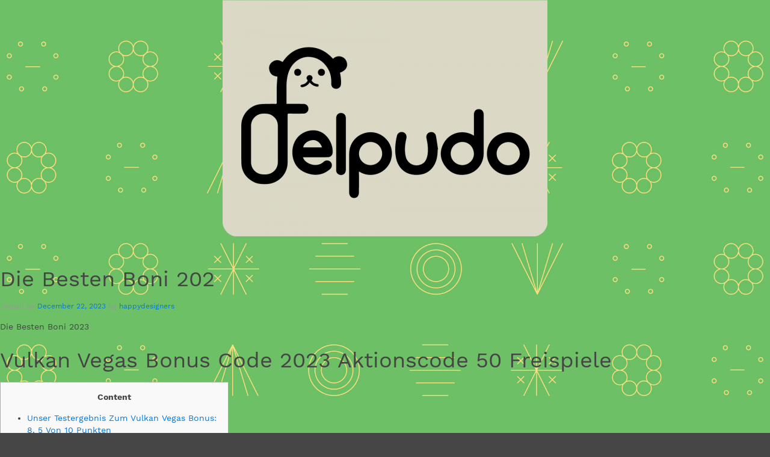

--- FILE ---
content_type: text/html; charset=UTF-8
request_url: https://felpudo.com.mx/die-besten-boni-202/
body_size: 17894
content:
<!DOCTYPE html>
<html lang="en-US">
<head>
<meta charset="UTF-8">
<meta name="viewport" content="width=device-width, initial-scale=1">
<link rel="profile" href="https://gmpg.org/xfn/11">
<link rel="pingback" href="https://felpudo.com.mx/xmlrpc.php">

<title>Die Besten Boni 202 &#8211; felpudo.com.mx</title>
<meta name='robots' content='max-image-preview:large' />
<link rel='dns-prefetch' href='//s.w.org' />
<link rel="alternate" type="application/rss+xml" title="felpudo.com.mx &raquo; Feed" href="https://felpudo.com.mx/feed/" />
<link rel="alternate" type="application/rss+xml" title="felpudo.com.mx &raquo; Comments Feed" href="https://felpudo.com.mx/comments/feed/" />
<link rel="alternate" type="application/rss+xml" title="felpudo.com.mx &raquo; Die Besten Boni 202 Comments Feed" href="https://felpudo.com.mx/die-besten-boni-202/feed/" />
<script type="text/javascript">
window._wpemojiSettings = {"baseUrl":"https:\/\/s.w.org\/images\/core\/emoji\/14.0.0\/72x72\/","ext":".png","svgUrl":"https:\/\/s.w.org\/images\/core\/emoji\/14.0.0\/svg\/","svgExt":".svg","source":{"concatemoji":"https:\/\/felpudo.com.mx\/wp-includes\/js\/wp-emoji-release.min.js?ver=6.0.11"}};
/*! This file is auto-generated */
!function(e,a,t){var n,r,o,i=a.createElement("canvas"),p=i.getContext&&i.getContext("2d");function s(e,t){var a=String.fromCharCode,e=(p.clearRect(0,0,i.width,i.height),p.fillText(a.apply(this,e),0,0),i.toDataURL());return p.clearRect(0,0,i.width,i.height),p.fillText(a.apply(this,t),0,0),e===i.toDataURL()}function c(e){var t=a.createElement("script");t.src=e,t.defer=t.type="text/javascript",a.getElementsByTagName("head")[0].appendChild(t)}for(o=Array("flag","emoji"),t.supports={everything:!0,everythingExceptFlag:!0},r=0;r<o.length;r++)t.supports[o[r]]=function(e){if(!p||!p.fillText)return!1;switch(p.textBaseline="top",p.font="600 32px Arial",e){case"flag":return s([127987,65039,8205,9895,65039],[127987,65039,8203,9895,65039])?!1:!s([55356,56826,55356,56819],[55356,56826,8203,55356,56819])&&!s([55356,57332,56128,56423,56128,56418,56128,56421,56128,56430,56128,56423,56128,56447],[55356,57332,8203,56128,56423,8203,56128,56418,8203,56128,56421,8203,56128,56430,8203,56128,56423,8203,56128,56447]);case"emoji":return!s([129777,127995,8205,129778,127999],[129777,127995,8203,129778,127999])}return!1}(o[r]),t.supports.everything=t.supports.everything&&t.supports[o[r]],"flag"!==o[r]&&(t.supports.everythingExceptFlag=t.supports.everythingExceptFlag&&t.supports[o[r]]);t.supports.everythingExceptFlag=t.supports.everythingExceptFlag&&!t.supports.flag,t.DOMReady=!1,t.readyCallback=function(){t.DOMReady=!0},t.supports.everything||(n=function(){t.readyCallback()},a.addEventListener?(a.addEventListener("DOMContentLoaded",n,!1),e.addEventListener("load",n,!1)):(e.attachEvent("onload",n),a.attachEvent("onreadystatechange",function(){"complete"===a.readyState&&t.readyCallback()})),(e=t.source||{}).concatemoji?c(e.concatemoji):e.wpemoji&&e.twemoji&&(c(e.twemoji),c(e.wpemoji)))}(window,document,window._wpemojiSettings);
</script>
<style type="text/css">
img.wp-smiley,
img.emoji {
	display: inline !important;
	border: none !important;
	box-shadow: none !important;
	height: 1em !important;
	width: 1em !important;
	margin: 0 0.07em !important;
	vertical-align: -0.1em !important;
	background: none !important;
	padding: 0 !important;
}
</style>
	<link rel='stylesheet' id='wp-block-library-css'  href='https://felpudo.com.mx/wp-includes/css/dist/block-library/style.min.css?ver=6.0.11' type='text/css' media='all' />
<style id='global-styles-inline-css' type='text/css'>
body{--wp--preset--color--black: #000000;--wp--preset--color--cyan-bluish-gray: #abb8c3;--wp--preset--color--white: #ffffff;--wp--preset--color--pale-pink: #f78da7;--wp--preset--color--vivid-red: #cf2e2e;--wp--preset--color--luminous-vivid-orange: #ff6900;--wp--preset--color--luminous-vivid-amber: #fcb900;--wp--preset--color--light-green-cyan: #7bdcb5;--wp--preset--color--vivid-green-cyan: #00d084;--wp--preset--color--pale-cyan-blue: #8ed1fc;--wp--preset--color--vivid-cyan-blue: #0693e3;--wp--preset--color--vivid-purple: #9b51e0;--wp--preset--gradient--vivid-cyan-blue-to-vivid-purple: linear-gradient(135deg,rgba(6,147,227,1) 0%,rgb(155,81,224) 100%);--wp--preset--gradient--light-green-cyan-to-vivid-green-cyan: linear-gradient(135deg,rgb(122,220,180) 0%,rgb(0,208,130) 100%);--wp--preset--gradient--luminous-vivid-amber-to-luminous-vivid-orange: linear-gradient(135deg,rgba(252,185,0,1) 0%,rgba(255,105,0,1) 100%);--wp--preset--gradient--luminous-vivid-orange-to-vivid-red: linear-gradient(135deg,rgba(255,105,0,1) 0%,rgb(207,46,46) 100%);--wp--preset--gradient--very-light-gray-to-cyan-bluish-gray: linear-gradient(135deg,rgb(238,238,238) 0%,rgb(169,184,195) 100%);--wp--preset--gradient--cool-to-warm-spectrum: linear-gradient(135deg,rgb(74,234,220) 0%,rgb(151,120,209) 20%,rgb(207,42,186) 40%,rgb(238,44,130) 60%,rgb(251,105,98) 80%,rgb(254,248,76) 100%);--wp--preset--gradient--blush-light-purple: linear-gradient(135deg,rgb(255,206,236) 0%,rgb(152,150,240) 100%);--wp--preset--gradient--blush-bordeaux: linear-gradient(135deg,rgb(254,205,165) 0%,rgb(254,45,45) 50%,rgb(107,0,62) 100%);--wp--preset--gradient--luminous-dusk: linear-gradient(135deg,rgb(255,203,112) 0%,rgb(199,81,192) 50%,rgb(65,88,208) 100%);--wp--preset--gradient--pale-ocean: linear-gradient(135deg,rgb(255,245,203) 0%,rgb(182,227,212) 50%,rgb(51,167,181) 100%);--wp--preset--gradient--electric-grass: linear-gradient(135deg,rgb(202,248,128) 0%,rgb(113,206,126) 100%);--wp--preset--gradient--midnight: linear-gradient(135deg,rgb(2,3,129) 0%,rgb(40,116,252) 100%);--wp--preset--duotone--dark-grayscale: url('#wp-duotone-dark-grayscale');--wp--preset--duotone--grayscale: url('#wp-duotone-grayscale');--wp--preset--duotone--purple-yellow: url('#wp-duotone-purple-yellow');--wp--preset--duotone--blue-red: url('#wp-duotone-blue-red');--wp--preset--duotone--midnight: url('#wp-duotone-midnight');--wp--preset--duotone--magenta-yellow: url('#wp-duotone-magenta-yellow');--wp--preset--duotone--purple-green: url('#wp-duotone-purple-green');--wp--preset--duotone--blue-orange: url('#wp-duotone-blue-orange');--wp--preset--font-size--small: 13px;--wp--preset--font-size--medium: 20px;--wp--preset--font-size--large: 36px;--wp--preset--font-size--x-large: 42px;}.has-black-color{color: var(--wp--preset--color--black) !important;}.has-cyan-bluish-gray-color{color: var(--wp--preset--color--cyan-bluish-gray) !important;}.has-white-color{color: var(--wp--preset--color--white) !important;}.has-pale-pink-color{color: var(--wp--preset--color--pale-pink) !important;}.has-vivid-red-color{color: var(--wp--preset--color--vivid-red) !important;}.has-luminous-vivid-orange-color{color: var(--wp--preset--color--luminous-vivid-orange) !important;}.has-luminous-vivid-amber-color{color: var(--wp--preset--color--luminous-vivid-amber) !important;}.has-light-green-cyan-color{color: var(--wp--preset--color--light-green-cyan) !important;}.has-vivid-green-cyan-color{color: var(--wp--preset--color--vivid-green-cyan) !important;}.has-pale-cyan-blue-color{color: var(--wp--preset--color--pale-cyan-blue) !important;}.has-vivid-cyan-blue-color{color: var(--wp--preset--color--vivid-cyan-blue) !important;}.has-vivid-purple-color{color: var(--wp--preset--color--vivid-purple) !important;}.has-black-background-color{background-color: var(--wp--preset--color--black) !important;}.has-cyan-bluish-gray-background-color{background-color: var(--wp--preset--color--cyan-bluish-gray) !important;}.has-white-background-color{background-color: var(--wp--preset--color--white) !important;}.has-pale-pink-background-color{background-color: var(--wp--preset--color--pale-pink) !important;}.has-vivid-red-background-color{background-color: var(--wp--preset--color--vivid-red) !important;}.has-luminous-vivid-orange-background-color{background-color: var(--wp--preset--color--luminous-vivid-orange) !important;}.has-luminous-vivid-amber-background-color{background-color: var(--wp--preset--color--luminous-vivid-amber) !important;}.has-light-green-cyan-background-color{background-color: var(--wp--preset--color--light-green-cyan) !important;}.has-vivid-green-cyan-background-color{background-color: var(--wp--preset--color--vivid-green-cyan) !important;}.has-pale-cyan-blue-background-color{background-color: var(--wp--preset--color--pale-cyan-blue) !important;}.has-vivid-cyan-blue-background-color{background-color: var(--wp--preset--color--vivid-cyan-blue) !important;}.has-vivid-purple-background-color{background-color: var(--wp--preset--color--vivid-purple) !important;}.has-black-border-color{border-color: var(--wp--preset--color--black) !important;}.has-cyan-bluish-gray-border-color{border-color: var(--wp--preset--color--cyan-bluish-gray) !important;}.has-white-border-color{border-color: var(--wp--preset--color--white) !important;}.has-pale-pink-border-color{border-color: var(--wp--preset--color--pale-pink) !important;}.has-vivid-red-border-color{border-color: var(--wp--preset--color--vivid-red) !important;}.has-luminous-vivid-orange-border-color{border-color: var(--wp--preset--color--luminous-vivid-orange) !important;}.has-luminous-vivid-amber-border-color{border-color: var(--wp--preset--color--luminous-vivid-amber) !important;}.has-light-green-cyan-border-color{border-color: var(--wp--preset--color--light-green-cyan) !important;}.has-vivid-green-cyan-border-color{border-color: var(--wp--preset--color--vivid-green-cyan) !important;}.has-pale-cyan-blue-border-color{border-color: var(--wp--preset--color--pale-cyan-blue) !important;}.has-vivid-cyan-blue-border-color{border-color: var(--wp--preset--color--vivid-cyan-blue) !important;}.has-vivid-purple-border-color{border-color: var(--wp--preset--color--vivid-purple) !important;}.has-vivid-cyan-blue-to-vivid-purple-gradient-background{background: var(--wp--preset--gradient--vivid-cyan-blue-to-vivid-purple) !important;}.has-light-green-cyan-to-vivid-green-cyan-gradient-background{background: var(--wp--preset--gradient--light-green-cyan-to-vivid-green-cyan) !important;}.has-luminous-vivid-amber-to-luminous-vivid-orange-gradient-background{background: var(--wp--preset--gradient--luminous-vivid-amber-to-luminous-vivid-orange) !important;}.has-luminous-vivid-orange-to-vivid-red-gradient-background{background: var(--wp--preset--gradient--luminous-vivid-orange-to-vivid-red) !important;}.has-very-light-gray-to-cyan-bluish-gray-gradient-background{background: var(--wp--preset--gradient--very-light-gray-to-cyan-bluish-gray) !important;}.has-cool-to-warm-spectrum-gradient-background{background: var(--wp--preset--gradient--cool-to-warm-spectrum) !important;}.has-blush-light-purple-gradient-background{background: var(--wp--preset--gradient--blush-light-purple) !important;}.has-blush-bordeaux-gradient-background{background: var(--wp--preset--gradient--blush-bordeaux) !important;}.has-luminous-dusk-gradient-background{background: var(--wp--preset--gradient--luminous-dusk) !important;}.has-pale-ocean-gradient-background{background: var(--wp--preset--gradient--pale-ocean) !important;}.has-electric-grass-gradient-background{background: var(--wp--preset--gradient--electric-grass) !important;}.has-midnight-gradient-background{background: var(--wp--preset--gradient--midnight) !important;}.has-small-font-size{font-size: var(--wp--preset--font-size--small) !important;}.has-medium-font-size{font-size: var(--wp--preset--font-size--medium) !important;}.has-large-font-size{font-size: var(--wp--preset--font-size--large) !important;}.has-x-large-font-size{font-size: var(--wp--preset--font-size--x-large) !important;}
</style>
<link rel='stylesheet' id='uikit-css'  href='https://felpudo.com.mx/wp-content/themes/ultra-framework/css/uikit.css?ver=6.0.11' type='text/css' media='all' />
<link rel='stylesheet' id='ultra_framework-custom-fonts-css'  href='https://felpudo.com.mx/wp-content/themes/ultra-framework/fonts/custom-fonts.css?ver=6.0.11' type='text/css' media='all' />
<link rel='stylesheet' id='ultra-framework-style-css'  href='https://felpudo.com.mx/wp-content/themes/ultra-framework/style.css?ver=6.0.11' type='text/css' media='all' />
<script type='text/javascript' src='https://felpudo.com.mx/wp-includes/js/jquery/jquery.min.js?ver=3.6.0' id='jquery-core-js'></script>
<script type='text/javascript' src='https://felpudo.com.mx/wp-includes/js/jquery/jquery-migrate.min.js?ver=3.3.2' id='jquery-migrate-js'></script>
<link rel="https://api.w.org/" href="https://felpudo.com.mx/wp-json/" /><link rel="alternate" type="application/json" href="https://felpudo.com.mx/wp-json/wp/v2/posts/990" /><link rel="EditURI" type="application/rsd+xml" title="RSD" href="https://felpudo.com.mx/xmlrpc.php?rsd" />
<link rel="wlwmanifest" type="application/wlwmanifest+xml" href="https://felpudo.com.mx/wp-includes/wlwmanifest.xml" /> 
<meta name="generator" content="WordPress 6.0.11" />
<link rel="canonical" href="https://felpudo.com.mx/die-besten-boni-202/" />
<link rel='shortlink' href='https://felpudo.com.mx/?p=990' />
<link rel="alternate" type="application/json+oembed" href="https://felpudo.com.mx/wp-json/oembed/1.0/embed?url=https%3A%2F%2Ffelpudo.com.mx%2Fdie-besten-boni-202%2F" />
<link rel="alternate" type="text/xml+oembed" href="https://felpudo.com.mx/wp-json/oembed/1.0/embed?url=https%3A%2F%2Ffelpudo.com.mx%2Fdie-besten-boni-202%2F&#038;format=xml" />
			<style type="text/css">
				/* WS Responsive Full Background Image */
				html{
					background-image:none !important;
					background:none !important;
				}
				body{
					  /* Location of the image */
					  background-image: url(http://felpudo.com.mx/wp-content/uploads/2017/04/back.jpg )!important;
					  /* Image is centered vertically and horizontally at all times */
					  background-position: center center!important;
					  /* Image doesn't repeat */
					  background-repeat: no-repeat!important;
					  /* Makes the image fixed in the viewport so that it doesn't move when 
					     the content height is greater than the image height */
					  background-attachment: fixed!important;
					  /* This is what makes the background image rescale based on its container's size */
					  background-size: cover!important;
					  /* Pick a solid background color that will be displayed while the background image is loading */
					  background-color:#464646!important;
				}
			</style>
	<style type="text/css">.recentcomments a{display:inline !important;padding:0 !important;margin:0 !important;}</style><meta name="generator" content="Powered by Visual Composer - drag and drop page builder for WordPress."/>
<!--[if lte IE 9]><link rel="stylesheet" type="text/css" href="https://felpudo.com.mx/wp-content/plugins/js_composer/assets/css/vc_lte_ie9.min.css" media="screen"><![endif]--><!--[if IE  8]><link rel="stylesheet" type="text/css" href="https://felpudo.com.mx/wp-content/plugins/js_composer/assets/css/vc-ie8.min.css" media="screen"><![endif]--><noscript><style type="text/css"> .wpb_animate_when_almost_visible { opacity: 1; }</style></noscript></head>

<body class="post-template-default single single-post postid-990 single-format-standard wp-custom-logo wpb-js-composer js-comp-ver-4.11.2 vc_responsive">
<div id="page" class="site">
	<a class="skip-link screen-reader-text" href="#main">Skip to content</a>

	<header id="masthead" class="site-header" role="banner">
		
		
		<div class="site-branding uk-text-center uk-margin-large">
			
			<a href="https://felpudo.com.mx/" class="custom-logo-link" rel="home"><img width="540" height="393" src="https://felpudo.com.mx/wp-content/uploads/2017/04/cropped-logofelpudo.png" class="custom-logo" alt="felpudo.com.mx" srcset="https://felpudo.com.mx/wp-content/uploads/2017/04/cropped-logofelpudo.png 540w, https://felpudo.com.mx/wp-content/uploads/2017/04/cropped-logofelpudo-300x218.png 300w" sizes="(max-width: 540px) 100vw, 540px" /></a>			
				</div><!-- .site-branding -->

	</header><!-- #masthead -->

	<div id="content" class="site-content uk-container uk-container-center uk-margin-top uk-margin-large-bottom">
		<div class="uk-grid" data-uk-grid-margin>

	<div id="primary" class="content-area uk-width-medium-3-4">
		<main id="main" class="site-main" role="main">

		
<article id="post-990" class="uk-article uk-margin-large-bottom post-990 post type-post status-publish format-standard hentry category-vulkan-vegas-de-login">

	<header class="entry-header uk-margin">
		
		<h1 class="entry-title uk-article-title uk-text-center-small">Die Besten Boni 202</h1>		
       <div class="entry-meta uk-article-meta uk-text-center-small">
			<span class="posted-on">Posted on <a href="https://felpudo.com.mx/die-besten-boni-202/" rel="bookmark"><time class="entry-date published updated" datetime="2023-12-22T22:44:18+00:00">December 22, 2023</time></a></span><span class="byline"> by <span class="author vcard"><a class="url fn n" href="https://felpudo.com.mx/author/happydesigners/">happydesigners</a></span></span>		</div><!-- .entry-meta -->
		
    </header><!-- .entry-header -->
	
		
	
	<div class="entry-content uk-margin">
		<p>Die Besten Boni 2023</p>
<h1>Vulkan Vegas Bonus Code 2023 Aktionscode 50 Freispiele</h1>
<div id="toc" style="background: #f9f9f9;border: 1px solid #aaa;display: table;margin-bottom: 1em;padding: 1em;width: 350px;">
<p class="toctitle" style="font-weight: 700;text-align: center;">Content</p>
<ul class="toc_list">
<li><a href="#toc-0">Unser Testergebnis Zum Vulkan Vegas Bonus: 8, 5 Von 10 Punkten</a></li>
<li><a href="#toc-1">Vulkan Vegas Bonus Für Bestandskunden</a></li>
<li><a href="#toc-2">Wie Holt Man Sich Den Vulkan Vegas Promo Code? </a></li>
<li><a href="#toc-3">Hier Ein Kurzer Überblick: Vulkan Vegas Promo Code</a></li>
<li><a href="#toc-4">Vulkan Vegas Live Casino Bonus</a></li>
<li><a href="#toc-5">Vulkan Vegas Bonus Informationen</a></li>
<li><a href="#toc-6">Werfen Sie Einen Blick Auf Unsere Besten Angebote Von Anderen Casinos</a></li>
<li><a href="#toc-7">Zuverlässiger Und Professioneller Kundensupport</a></li>
<li><a href="#toc-8">Sicheres Und Faires Spiel Im Online Casino</a></li>
<li><a href="#toc-9">Vulkan Vegas Kundenbetreuung</a></li>
<li><a href="#toc-10">Vulkan Vegas Promo Code Bestandskunden: Wochenbonus Und Bis Zu 2  000 Euro Cashback-aktion</a></li>
<li><a href="#toc-11">Vulkan Vegas Bonus Codes Für Bestandskunden</a></li>
<li><a href="#toc-12">Vulkan Vegas Mobile App</a></li>
<li><a href="#toc-13">⚡sind In Österreich Online Casinos Erlaubt?</a></li>
<li><a href="#toc-14">Wie Kann Man Die Freispiele Ohne Einzahlung Benutzen? </a></li>
<li><a href="#toc-15">Welche Vorteile Bringt Der Vulkan Vegas Promo Code? </a></li>
<li><a href="#toc-16">Exklusive Gutscheine Und Bonus Codes</a></li>
<li><a href="#toc-17">Wie Kann Man Den Kundenservice Von Vulkan Vegas Erreichen? </a></li>
<li><a href="#toc-18">Schritt 6: Zweiter Deposit Bonus</a></li>
<li><a href="#toc-19">Wie Ist Der Maximale Bonusbetrag, Den Man Auf Das Reale Guthaben Bekommen Kann? </a></li>
<li><a href="#toc-20">Schritt 4: Loslegen Und Umsatz Erfüllen</a></li>
<li><a href="#toc-21">Angebote Für Bestandskunden</a></li>
<li><a href="#toc-22">Wie Kann Ich Den Gewinn Von Freispielen Umsetzen? </a></li>
<li><a href="#toc-23">Vulkan Vegas Freespins Im Dezember</a></li>
<li><a href="#toc-24">Vulkan Vegas Bonus Im Dezember 2023 – 1510€ Code Und 150 Free Spins</a></li>
<li><a href="#toc-27">Welche Art Von Freispielen Ohne Einzahlung Gibt Es Im Vulkan Vegas? </a></li>
<li><a href="#toc-28">Finde Den Besten Vulkan Vegas Gutschein Code</a></li>
<li><a href="#toc-29">Freispiele</a></li>
<li><a href="#toc-31">Vegas Casino Bonus Ohne Einzahlung</a></li>
<li><a href="#toc-32">Freispiele Ohne Einzahlung</a></li>
</ul>
</div>
<p>Zudem findet man aktuell 50 Freispiele für den Start bei diesem Casino Anbieter mit Curacao Lizenz.  Alles Wichtiges zum Thema Vukan Vegas wird von uns, das casinoanbieter. de Team, für Sie gesamelt.  Auf dem Gebiet des Online Gamblings, das umfasst sowohl Wettplattformen als auch Online Casinos, gehören verschiedenste Bonusangebote zum guten Ton.</p>
<ul>
<li>Dafür wählen Sie dann einfach Ihr Bonus Konto aus und klicken dort auf Auszahlung. </li>
<li>Die Aufmachung ist sehr übersichtlich gestaltet und die mobile Version lädt immer schnell. </li>
<li>Die Vorschriften ändern sich ständig, daher ist es besser, sich bei den Kundendienstmitarbeitern zu informieren. </li>
<li>Das Ziel des Spiels ist es, mit Ihren Karten einen Wert näher an 21 zu erreichen als der Dealer, ohne diesen Wert zu überschreiten. </li>
<li>Denn wenn Sie beim Spielen verlieren, bekommen Sie am Ende auch keine Bonusgewinne ausgezahlt. </li>
</ul>
<p>Außerdem ist es ratsam, sich mit den Regeln der verschiedenen Casino Spiele Online mit Echtgeld vertraut zu machen, bevor Sie mit dem Spielen beginnen.  Dies erhöht nicht nur Ihre Chancen zu gewinnen, sondern verhindert auch, dass Sie in Spielen Geld verlieren, deren Regeln Sie nicht vollständig verstehen.  Denken Sie daran, dass Glücksspiel in erster Linie Unterhaltung ist und nicht als Einkommensquelle betrachtet werden sollte.</p>
<h2 id="toc-0">Unser Testergebnis Zum Vulkan Vegas Bonus: 8, 5 Von 10 Punkten</h2>
<p>Außerdem steht über das Treueprogramm auch in regelmäßigen Abständen ein Dreh am Glücksrad zur Verfügung, wo weitere lukrative Preise warten.  Jeden Samstag gibt es bei Vulkan Vegas die sogenannte „Saturday Request“.  Hier haben alle Kunden, die Chance einen weiteren Bonus zu erhalten.  Dazu sind innerhalb eines Samstags jedoch fünf Einzahlungen nötig, nachdem der Bonus im Menü aktiviert wurde.</p>
<ul>
<li>Außerdem kann jeder Spieler, der einen vulkan vegas aktionscode verwendet, im Laufe der Zeit von weiteren vulkan vegas aktionscode profitieren. </li>
<li>Sie können diesen ebenfalls ganz einfach erhalten, indem Sie ein Konto in unserem Casino eröffnen und Ihre Telefonnummer bestätigen. </li>
<li>Sobald Sie den Willkommensbonus in Anspruch genommen und komplett durchgespielt haben, warten mehr noch diverse Bestandskundenboni auf Sie, von denen Sie profitieren können. </li>
<li>Dazu müssen Sie sich auf unserer Website registrieren und Ihre Handy bestätigen. </li>
</ul>
<p>Nach der Registrierung, die rasch erledigt ist, werden wir mit einem Willkommensbonus belohnt.  Uns hat wirklich gefreut, dass wir den Vulkan Vegas Promo Code nicht unbedingt während der Registrierung eingeben mussten, sondern konnten es später tun.  Weniger erfreut waren wir  über die Umsatzbedingungen der verfügbaren Boni, die sehr kompliziert sind.  All diese Informationen sollten mehrmals gelesen werden, um richtig verstanden zu werden.  Um diese Frage zu beantworten, habe ich ein Konto auf dieser Plattform eröffnet, um zu sehen, wie sie funktioniert.  Gleichzeitig haben wir das Feedback anderer Nutzer im Internet studiert, um Ihnen eine möglichst genaue Meinung zu geben <a href="https://vulkanvegasde1.com">vulkan vegas</a>.</p>
<h3 id="toc-1">Vulkan Vegas Bonus Für Bestandskunden</h3>
<p>So kann das große Angebot des Online Casinos ohne das Einsetzten des eigenen Geldes problemlos ausprobiert werden.  Bei Vulkan Vegas ist es unser oberstes Ziel, dass unsere Spieler zu jeder Zeit eine großartige Erfahrung hat.  Daher arbeitet unser Team ständig daran, neue und aufregende Bonusangebote zu entwickeln.  Im Jahr 2023 werden wir einige der besten Boni anbieten, die Vulkan Vegas je gesehen hat.</p>
<p>Das Spielen in einem Online Echtgeld Casino kann aufregend sein, es ist jedoch wichtig, verantwortungsbewusst zu handeln.  Bevor Sie in einem Online Casino mit Echtgeld spielen, setzen Sie sich klare Budgetgrenzen und halten Sie sich strikt daran.  Es ist wesentlich, nur Geld einzusetzen, dessen Verlust Sie sich leisten können.</p>
<h2 id="toc-2">Wie Holt Man Sich Den Vulkan Vegas Promo Code? </h2>
<p>Das Wichtigste ist, dass man dafür nicht eigenes Vermögen riskiert.  Finden Sie also eine Kombination, nutzen Sie sie und ein gewinnbringendes Spiel in diesem Unternehmen wird Realität werden.  In Zukunft wird es keine Probleme mit der Auszahlung von Boni geben, da Dutzende von gängigen Methoden für Transaktionen verwendet werden können.  Für Bestandskunden gibt es mit der Samstags-Quest und einem wöchentlichen Bonus von bis zu 1 . 000€ sowie und der Cashback-Aktion von bis zu 2 . 000 Euro zwei interessante Promotions.  Bei der Cashback-Aktion werden Spielern jede Woche am Montag verlorene Einsätze gutgeschrieben, die mindestens den Status Luxor beim Vulkan Vegas Treueprogramm erreicht haben.  Die Gutschrift erfolgt automatisch auf das Vulkan Vegas Spielerkonto.</p>
<ul>
<li>Neben all dem können diejenigen, die einen vulkan vegas aktionscode besitzen, auch von anderen vulkan vegas aktionscode profitieren. </li>
<li>Es gilt also, immer genau hinzusehen, damit man nichts übersieht. </li>
<li>Wir tun immer unser Bestes, damit unsere Spieler eine möglichst angenehme und einfache Erfahrung in unserem Internet casino haben. </li>
<li>Nach weiteren Freespins muss man aber hier nicht suchen, denn nach erfolgreicher Registrierung werden neuen Spielern 50 Freispiele ohne Einzahlung gewährt. </li>
<li>Vulkan Vegas ist ein Casino, bei dem der Spieler im Mittelpunkt steht. </li>
</ul>
<p>Sobald Sie die Anforderungen erfüllen, wird der Willkommensbonus Ihrem Konto automatisch gutgeschrieben oder Sie verwenden einen Promo-Code, der von Vulkan Vegas bereitgestellt wird.  Es ist unbedingt zu beachten, dass die Zugänglichkeit und die genauen Einzelheiten der Anreize für die derzeitigen Gönner unterschiedlich sein können.  Wenn Sie regelmäßig auf Ihr Vulkan Vegas-Konto zugreifen, können Sie sicher sein, dass Sie keine individuellen Bonusangebote oder Benachrichtigungen übersehen, die auf Ihr Spiel zugeschnitten sind.  Sie können mehr über die Auszahlungen von Vulcan Vegas in unserer Rezension erfahren.  Die Inanspruchnahme des Willkommensbonuspakets bei Vulkan Vegas ist ein einfacher und unkomplizierter Prozess.</p>
<h3 id="toc-3">Hier Ein Kurzer Überblick: Vulkan Vegas Promo Code</h3>
<p>Vulkan Vegas bietet Ihnen eine breit gefächerte Auswahl an Zahlungsmöglichkeiten an, um Echtgeld auf Ihr Spielerkonto und mit einem Vulkan Vegas Code zu transferieren.  Dieser Vulkan Vegas Bonus Code 10 Euro Einzahlung ermöglicht es Spielern, ihr Spielerlebnis zu verbessern und ihre Gewinnchancen zu erhöhen.  Vulkan Vegas ist bekannt für seine großzügigen Bonusangebote und Aktionen, die regelmäßig aktualisiert werden, um den Spielern ein spannendes Spielerlebnis zu bieten.</p>
<p>Es sollte beachtet werden, dass die Verfügbarkeit und die einschlägigen Angaben über Boni und Promotion-Codes, die von Vulkan Vegas angeboten werden, über einen Zeitraum von Zeit schwanken können.  Daher ist es empfehlenswert, dass Einzelpersonen die Bedingungen und Konditionen mit jedem Angebot verbunden sind, um eine einwandfreie und angenehme Spielerfahrung zu garantieren.  Das grundlegende Ziel von Reload-Boni ist es, treue Spieler durch die Bereitstellung zusätzlicher finanzieller Mittel oder Freispiele bei zukünftigen Einzahlungen zu motivieren.  Vulkan Vegas bietet seinen Kunden ein auf den ersten Blick überaus attraktives Willkommenspaket an, das sich aus bis zu 1 . 000 Euro und bis zu 125 Freispielen zusammensetzt.</p>
<h2 id="toc-4">Vulkan Vegas Live Casino Bonus</h2>
<p>Er beinhaltet nicht nur einen Geldpreis, sondern auch das Recht, Freispiele zu spielen.  Dank ihm wird es die Möglichkeit geben, eine Vielzahl von Slots zu testen, um ihre Besonderheiten und Funktionen zu verstehen.  Die gesammelten Erfahrungen werden uns in Zukunft sicher nützlich sein.  Der Spieler kann erkennen, welcher Spielautomat zu ihm passt und welche Drehungen er besser ablehnen sollte.</p>
<ul>
<li>Man findet sie hier und dort, nutzt Sie direkt im Portal von Vulkan Vegas und profitiert sofort vom Angebot. </li>
<li>Außerdem gibt es viele weitere interessante Aktionen und Sonderangebote. </li>
<li>Mit starker Betonung auf Sicherheit und Datenschutz können Spieler sicher sein, dass ihre Informationen geschützt sind. </li>
<li>Dazu sind innerhalb eines Samstags jedoch fünf Einzahlungen nötig, nachdem der Bonus im Menü aktiviert wurde. </li>
</ul>
<p>Mehrere tausende Video Slots der besten Softwareprovider warten dort auf Sie.  Weiterhin ist das Casino im Vulkan Vegas wirklich eines der besten überhaupt.  Weiterhin verfügt der Anbieter über eine gültige Lizenz aus Curaçao und verwendet nur die SSL-Datenverschlüsselung zur Übertragung sensibler Daten.  Daher sind Sie in diesem Casino immer maximal vor Betrug und Diebstahl geschützt.</p>
<h3 id="toc-5">Vulkan Vegas Bonus Informationen</h3>
<p>Den genauen Bonus Code Vulkan Vegas findest du, wenn du im Text auf „Bonuscode hier klicken“ klickst.  Vulkan Vegas bietet eine Vielzahl von Zahlungsmöglichkeiten, um Ihr Spielerkonto aufzufüllen.  Neben der allseits beliebten Kreditkarte können Sie auch E-Wallets wie Neteller, Skrill oder Trustly nutzen.</p>
<p>Die Lizenz, die Yonibet besitzt kommt von Curacao, es handelt sich also um einen legalen Anbieter.  Im Casino Bereich wartet ein 100% bis zu 500 Euro Bonus, den neue Spieler in Anspruch nehmen können.  Lesen Sie hier, wie Sie dieses Angebot mit dem Yonibet Bonus code erhalten.</p>
<h2 id="toc-6">Werfen Sie Einen Blick Auf Unsere Besten Angebote Von Anderen Casinos</h2>
<p>Neben dem Bonus mit 25 Euro haben wir bei Vulkan Vegas auch einen Bonus ohne Einzahlung für 10 Euro.  Sie können diesen ebenfalls ganz einfach erhalten, indem Sie ein Konto in unserem Casino eröffnen und Ihre Telefonnummer bestätigen.  Die Bedingungen sind die gleichen, auch hier müssen Sie den Bonusbetrag 10 Mal im Casino umsetzen, und zwar innerhalb von 5 Tagen.  Der maximale Auszahlungsbetrag liegt in diesem Fall bei 10 Euro.</p>
<ul>
<li>Das Spielen in einem Online Echtgeld Casino kann aufregend sein, es ist jedoch wichtig, verantwortungsbewusst zu handeln. </li>
<li>Außerdem erhalten jeden Donnerstag oder Freitag alle Spieler, die eine Einzahlung von mindestens 10 Euro tätigen, 100% des Einzahlungsbetrags. </li>
<li>Mit Bonusguthaben haben Sie freie Wahl, welches Spiel Sie gratis spielen möchten. </li>
<li>Das bedeutet, wenn neue Kunden bei Vulkan Vegas einen Bonus von beispielsweise 400€ erhalten, müssen mit dem Boni mindestens 16. 000€ erspielt werden. </li>
<li>Jetzt können Sie auch schon loslegen und mit Ihrem Einsatz spielen. </li>
</ul>
<p>Dahingegen werden die Casinospiele wie Poker und Roulette nur zu 15% auf den Umsatz angerechnet.  Deshalb empfehlen wir, dass Sie sich vor allem auf Video Slots konzentrieren, wenn Sie sich den Bonus holen wollen.  Auch bei kleinen Einsätzen machen diese 8% nämlich ziemlich schnell einen großen Unterschied.  Bekannt für sein Sportwettenangebot in Deutschland, überzeugt es nun auch mit seinem umfangreichen Casino-Angebot.</p>
<h3 id="toc-7">Zuverlässiger Und Professioneller Kundensupport</h3>
<p>Alle Bezahloptionen, die es im Vulkan Vegas Casino gibt, stehen auch für den Bonus bereit.  Das heißt, dass Sie ganz einfach Ihre bevorzugte Methode verwenden können und sich immer für den Depositbonus qualifizieren.  Außerdem würden wir Ihnen raten, dieselbe Ein-, wie Auszahlungsmethode zu nutzen, um doppelte Verifizierung zu vermeiden.</p>
<ul>
<li>Den Bonus kann man sich auszahlen lassen, wenn man die Bonusbedingungen von Vulkan Vegas komplett erfüllt hat. </li>
<li>Neben seinem umfangreichen Angebot an Slots und Tischspielen hat Vulkan Vegas auch ein Livecasino, welches laufend erweitert wird. </li>
<li>Bei der zweiten Einzahlung gibts dann bei 50€ Einzahlung satte 200% bis zu 700€ oder bei 15€ bis 49€ Einzahlung 125% bis zu 400€. </li>
<li>Nicht zu vergessen, es gibt auch noch andere Werbeaktionen, die in dem Unternehmen laufen. </li>
</ul>
<p>Sobald die Summe aller Ihrer Einzahlungen 1000€ erreicht, wird von Vulkan Vegas eine Identitätsverifizierung angefordert.  Kopien Ihres Personalausweises und Ihrer Kontoauszüge bereitstellen.  Beachten Sie, dass das Auszahlen des Bonusguthabens, einschließlich der  durch die Benutzung des Vulkan Vegas BonusCode erzielten Gewinne nur möglich ist, sobald die Umsatzbedingungen erfüllt sind.  Vulkan Vegas ist ein Online-Casino im Besitz von Brivio Limited.  Sobald Sie den Willkommensbonus in Anspruch genommen und komplett durchgespielt haben, warten auch noch diverse Bestandskundenboni auf Sie, von denen Sie profitieren können.</p>
<h3 id="toc-8">Sicheres Und Faires Spiel Im Online Casino</h3>
<p>Es scheint, als wäre Vulkan Vegas ein Spezialist in jedem Gebiet, welches eine Online-Spielhalle überhaupt bieten kann.  Hier erwarten Sie tolle Boni, die Sie mit dem Vulkan Vegas Promo Code auch noch erweitern können.  Neben Automatenspielen, die es quasi in jeder Online-Spielhalle gibt, warten hier auf Sie Kartenspiele, Tischspiele, Video Poker, eine perfekt durcharbeitete Live-Spielhalle und vieles mehr.</p>
<ul>
<li>Das gilt sowohl für Einsätze mit Ihrem Geld als auch mit dem Bonus. </li>
<li>Es bietet eine realistische Casino-Erfahrung, die man bequem von zu Hause aus genießen kann. </li>
<li>Das heißt, dass Sie innerhalb von 4 Tagen nach Ihrer Registrierung Ihre erste Einzahlung tätigen müssen, die sie für den Deposit Bonus qualifiziert. </li>
<li>Machen Sie Ihre erste Einzahlung ab 10 Euro und genießen Sie die ersten 25 Freispiele. </li>
<li>Sehen Sie sich an, wie Sie mit dem Megapari Gutscheincode einen Willkommensbonus erhalten können. </li>
</ul>
<p>Das Ziel des Spiels ist es, mit Ihren Karten einen Wert näher an 21 zu erreichen als der Dealer, ohne diesen Wert zu überschreiten.  Jede Karte hat einen bestimmten Wert, wobei Bildkarten 10 Punkte und Asse entweder 1 oder 11 Punkte werten.  Unsere Online Blackjack Spiele sind einfach zu verstehen und bieten sowohl Anfängern als auch erfahrenen Spielern spannende Unterhaltung.</p>
<h2 id="toc-9">Vulkan Vegas Kundenbetreuung</h2>
<p>Da stellt sich häufig die Frage, ob es reicht, nur bei einem Anbieter zu spielen.  Das können nur Sie beantworten, da wenn Sie mit nur einem Anbieter zufrieden sind, ein anderer wiederum noch gerne 1-2 Alternativen hätte.  Ja, bei Vulkan Vegas können Sie von einem 10 Stufigen Treueprogramm profitieren.</p>
<p>Das Vulkan Vegas Casino verspricht einen extrem hohen Depsoit Bonus und das ganz ohne Vulkan Vegas Bonus Code.  So sind bei der ersten Einzahlung bis zu 100%, 300€ und 25 Freispiele drin.  Bei der zweiten Einzahlung gibts dann bei 50€ Einzahlung satte 200% bis zu 700€ oder bei 15€ bis 49€ Einzahlung 125% bis zu 400€.  Innerhalb von fünf (5) Tagen müssen Sie die Summe aus Einzahlungund Bonus 40 Mal umsetzen.  Die Vulkan Vegas Promotion überzeugt also durch hohe Boni Summen und dadurch, dass man dafür gar keinen Vulkan Vegas Bonus Code benötigt.  Aber wie genau kann man jetzt die 2000€ und Freispiele erhalten?</p>
<h3 id="toc-10">Vulkan Vegas Promo Code Bestandskunden: Wochenbonus Und Bis Zu 2  000 Euro Cashback-aktion</h3>
<p>Je mehr Punkte Sie haben, desto höher klettern Sie im Treueprogramm und haben dann dementsprechend mehr Vorzüge.  Den Bonus kann man sich auszahlen lassen, wenn man die Bonusbedingungen von Vulkan Vegas komplett erfüllt hat.  Fordern Sie die Auszahlung schon vorher an, dann verfällt Bonus und Gewinne.  Leider bietet Vulkan Vegas den Spielern nicht die Möglichkeit, Sportwetten zu platzieren.  Dies ist eine Online-Plattform, die sich ausschließlich auf den Casino-Bereich konzentriert.  Das heißt, wenn Sie sich bereits auf dieser Plattform registriert haben, können Sie sie problemlos weiter nutzen und die großartigen Boni genießen, die sie anbieten, aber nur im Casino-Bereich.</p>
<ul>
<li>Wer regelmäßig und eventuell sogar viel spielt, kann durch das VIP-Programm noch mehr profitieren. </li>
<li>Der gutgeschriebene Vulkan Vegas Bonus ist fünf Tage lang gültig. </li>
<li>Dahingegen werden die Casinospiele wie Poker und Roulette nur zu 15% auf den Umsatz angerechnet. </li>
<li>Zum Beispiel wird das Unternehmen Vulkanvegas freispielcode zur Verfügung stellen. </li>
</ul>
<p>Sie bieten neuen und bestehenden Spieler zusätzliche Chancen, ihr Spiel zu genießen und zu verlängern.  Diese Boni können in verschiedenen Formen auftreten, wie Willkommensboni für neue Spieler, Einzahlungsboni, Freispiele und Treueprämien.  Willkommensboni sind besonders attraktiv, da sie oft eine Kombination aus Bonusgeld und Freispielen bieten, was den Spielern einen großartigen Start ermöglicht.  Um diese Boni zu erhalten, müssen sich die Spieler in der Regel registrieren und bestimmte Bedingungen erfüllen, was Online-Casinos zu einer spannenden und lohnenden Option für Casino-Liebhaber macht.</p>
<h2 id="toc-11">Vulkan Vegas Bonus Codes Für Bestandskunden</h2>
<p>Der Vorteil bei diesem Bonusguthaben in Höhe von 40 € – ohne jegliche Einzahlung leisten zu müssen – liegt darin, ihn auf jedes beliebige Spiel verwenden zu können.  Mit Bonusguthaben haben Sie freie Wahl, welches Spiel Sie gratis spielen möchten.  Bei den Freispielen haben Sie jedoch den Vorteil, einen aufregenden Slot des bekannten Entwicklers Evoplay zu spielen und davon eben gleich ganze 80 Runden am Stück.  Wir tun immer unser Bestes, damit unsere Spieler eine möglichst angenehme und einfache Erfahrung in unserem Online Casino haben.</p>
<ul>
<li>Ein Bonus, der immens hohe Guthaben nach sich zieht, muss nicht zugleich bedeuten, dass man besonders viel davon hat. </li>
<li>Dennoch können sich Spielfreunde regelmäßig auf unserer Webseite über Neuigkeiten zu verschiedenen Bonusangeboten informieren. </li>
<li>Bei den Freispielen haben Sie jedoch den Vorteil, einen aufregenden Slot des bekannten Entwicklers Evoplay zu spielen und davon eben gleich ganze 80 Runden am Stück. </li>
<li>Ist es realistisch, dass Sie 1050€ in fünf (5) Tagen 40 Mal umsetzen? </li>
<li>Die Umsatzbedingungen sollen innerhalb von 3 Tagen erfüllt werden, sonst wird der Bonus abgeschrieben. </li>
</ul>
<p>Gewinne aus Freispielen müssen vor einer Auszahlung 30-mal umgesetzt werden und der Bonus sowie die Gewinne aus Freispielen müssen innerhalb von 5 Tagen umgesetzt werden.  Sie erhalten sofort die Anzahl der Freispiele und den Einzahlungsbonus.  Ja, in dem kontext des Willkommensbonus können Sie maximal bis zu 125 Freispiele erhalten.</p>
<h3 id="toc-12">Vulkan Vegas Mobile App</h3>
<p>Dank der speziellen Kombination kann man mit dem maximalen willkommenbonus rechnen.  Er enthält sowohl einen Bargeldbonus als auch das Recht auf 125 Freispiele.  Das ermöglicht eine schnelle und problemlose Integration in den Online-Glücksspielmarkt.  Anhand der gesammelten Erfahrungen lässt sich leicht feststellen, welche Entwicklungen in Zukunft als Einnahmequelle in Betracht gezogen werden sollten.  Blackjack ist ein beliebtes Kartenspiel, das in unserem Online Casino in verschiedenen Varianten wie American Blackjack, European Blackjack und Single Deck Blackjack verfügbar ist.</p>
<ul>
<li>Dann melden Sie sich beim Portal an, folgenden Links zu den Aktionen und schalten dort mit dem Code den Bonus frei. </li>
<li>Hier haben alle Kunden, die Chance einen weiteren Bonus zu erhalten. </li>
<li>Anders als die meisten Mitbewerber in diesem Bereich bietet Vulkan Vegas seinen Spielern keine mobile App an. </li>
<li>Zunächst einmal bietet Vulkan Vegas jedem Spieler einen Cashback für Verluste zwischen 3% und 12%, je nach Status des Spielers. </li>
</ul>
<p>Ein No Deposit Bonus ist genau das, wonach es klingt – ein Bonus, den Spieler ohne Einzahlung erhalten.  Alles in allem ist der Vulkan Vegas Bonus Code für Bestandskunden ganz nett – aufgrund der zu harten Vorgaben aber auch nicht mehr.  Wenn Sie sich entschließen sollten ihr Vulkan Vegas Konto löschen zu wollen, können wir Ihnen einige Alternativen auf unserer Seite anbieten und vorstellen.  Neben der allseits beliebten Kreditkarte stehen Ihnen hier beispielsweise verschiedenste e-Wallets wie Neteller, Skrill oder Trustly zur Verfügung.  Auch Einzahlungen per Sofortüberweisung und Giropay werden unterstützt, ferner findet sich auch die bequeme Paysafecard in der Auflistung wieder.  Vulkan Vegas ist ein Online-Casino, das eine Vielzahl von Spielautomaten und Casino-Spielen bietet.</p>
<h2 id="toc-13">⚡sind In Österreich Online Casinos Erlaubt?</h2>
<p>Um unseren Lesern einen Überblick über dieses Online-Casino zu verschaffen, werden wir sowohl die negativen als auch die positiven Aspekte berücksichtigen.  Wir empfehlen diese Plattform sehr, wenn es um Boni geht, da diejenigen, die einen Vulkan Vegas Promo-Code haben, die Möglichkeit haben, von sehr hohen Beträgen auf ihre ersten Einzahlungen zu profitieren.  Außerdem kann jeder Spieler, der einen vulkan vegas aktionscode verwendet, im Laufe der Zeit von weiteren vulkan vegas aktionscode profitieren.  Hier gibt es hohe Bonusbeträge, umfangreiche Cashback-Aktionen und verhältnismäßig faire Bedingungen.  Wer dem Casino die Treue hält, wird regelmäßig belohnt und kann sich immer wieder über zusätzliche Promotions freuen.  Auch die Turniere sind abwechslungsreich und lukrativ gestaltet.</p>
<ul>
<li>Deshalb setzen wir uns kontinuierlich dafür ein, eine sichere und gerechte Spielumgebung zu bieten. </li>
<li>Setzen Sie sich mit ihnen in Verbindung und sie werden Ihnen bei der Lösung Ihrer Probleme helfen. </li>
<li>Das einfach verständliche Treueprogramm, wöchentliche Bonuskationen wie Cashback oder die attraktive Quest-Reihe für Einzahlungen runden ein gutes Angebot ab. </li>
<li>Der Kundendienst ist deutschsprachig und wurde von uns immer als sehr freundlich und kompetent erlebt. </li>
</ul>
<p>Wer beispielsweise einen Vulkan Vegas Bonus Code für Bestandskunden nutzen möchte, sollte das umgehend machen und die gültigen Bedingungen ausnutzen.  Besonders vor nahenden Events in Sachen Sport (WM, EM, Meisterschaften, Olympische Spiele, usw. ) lohnt es sich, ein Auge auf die aktuellen Promos zu halten.  Wenn Sie ihn nicht schon gefunden haben, wollen wir gerne zeigen, wie Sie diesen Promo Code bekommen.  Dann holen Sie sich den Bonus Code für 50 Freispiele für Dead or Alive 2 .  Klicken Sie auf Ihr Profil, wählen Sie den Vulkan Vegas No Deposit Bonus aus und schon kann das Spielen starten.</p>
	</div><!-- .entry-content -->

	<footer class="entry-footer">
		<span class="cat-links uk-display-block"><i class="uk-icon-file-text"></i> Posted in: <a href="https://felpudo.com.mx/category/vulkan-vegas-de-login/" rel="category tag">vulkan vegas DE login</a></span> 	</footer><!-- .entry-footer -->
</article><!-- #post-## -->

	<nav class="navigation post-navigation" aria-label="Posts">
		<h2 class="screen-reader-text">Post navigation</h2>
		<div class="nav-links"><div class="nav-previous"><a href="https://felpudo.com.mx/%e3%80%90oficjalna-strona-i-bonus-w-pln/" rel="prev">【Oficjalna strona i bonus w PLN</a></div><div class="nav-next"><a href="https://felpudo.com.mx/vulkan-vegas-aktionscode-fur-bestandskunden-holen-sie-sich-den-bonus-onlin/" rel="next">Vulkan Vegas Aktionscode Für Bestandskunden: Holen Sie Sich Den Bonus Onlin</a></div></div>
	</nav>
<div id="comments" class="comments-area uk-margin">

	
	
	
		<div id="respond" class="comment-respond">
		<h3 id="reply-title" class="comment-reply-title">Leave a Reply <small><a rel="nofollow" id="cancel-comment-reply-link" href="/die-besten-boni-202/#respond" style="display:none;">Cancel reply</a></small></h3><form action="https://felpudo.com.mx/wp-comments-post.php" method="post" id="commentform" class="comment-form" novalidate><p class="comment-notes"><span id="email-notes">Your email address will not be published.</span> <span class="required-field-message" aria-hidden="true">Required fields are marked <span class="required" aria-hidden="true">*</span></span></p><p class="comment-form-comment"><label for="comment">Comment <span class="required" aria-hidden="true">*</span></label> <textarea id="comment" name="comment" cols="45" rows="8" maxlength="65525" required></textarea></p><p class="comment-form-author"><label for="author">Name <span class="required" aria-hidden="true">*</span></label> <input id="author" name="author" type="text" value="" size="30" maxlength="245" required /></p>
<p class="comment-form-email"><label for="email">Email <span class="required" aria-hidden="true">*</span></label> <input id="email" name="email" type="email" value="" size="30" maxlength="100" aria-describedby="email-notes" required /></p>
<p class="comment-form-url"><label for="url">Website</label> <input id="url" name="url" type="url" value="" size="30" maxlength="200" /></p>
<p class="comment-form-cookies-consent"><input id="wp-comment-cookies-consent" name="wp-comment-cookies-consent" type="checkbox" value="yes" /> <label for="wp-comment-cookies-consent">Save my name, email, and website in this browser for the next time I comment.</label></p>
<p class="form-submit"><input name="submit" type="submit" id="submit" class="submit" value="Post Comment" /> <input type='hidden' name='comment_post_ID' value='990' id='comment_post_ID' />
<input type='hidden' name='comment_parent' id='comment_parent' value='0' />
</p></form>	</div><!-- #respond -->
	
</div><!-- #comments -->

		</main><!-- #main -->
	</div><!-- #primary -->


<aside id="secondary" class="widget-area uk-width-medium-1-4" role="complementary">
	
		<section id="recent-posts-2" class="widget widget_recent_entries uk-panel uk-text-center-small">
		<h2 class="widget-title uk-panel-title">Recent Posts</h2>
		<ul>
											<li>
					<a href="https://felpudo.com.mx/peut-on-viser-gros-notre-analyse-du-jeu-de-penalty-shoot-out-devoplay/">Peut-on viser gros ? Notre analyse du jeu de penalty shoot out d’Evoplay</a>
									</li>
											<li>
					<a href="https://felpudo.com.mx/from-bodybuilding-to-medicine-the-diverse-uses-of-anavar-steroid/">From Bodybuilding to Medicine: The Diverse Uses of Anavar Steroid</a>
									</li>
											<li>
					<a href="https://felpudo.com.mx/%d9%85%d9%82%d8%af%d9%85%d8%a9-%d8%b9%d9%86-%d9%88%d8%ab%d9%8a%d9%82%d8%a9-%d8%a7%d9%84%d9%87%d9%88%d9%8a%d8%a9-1xbet-%d9%88%d8%a3%d9%87%d9%85%d9%8a%d8%aa%d9%87%d8%a7-%d9%81%d9%8a-%d8%b9%d8%a7%d9%84/">مقدمة عن وثيقة الهوية 1xbet وأهميتها في عالم المراهنات الإلكترونية</a>
									</li>
											<li>
					<a href="https://felpudo.com.mx/%d9%85%d9%82%d8%af%d9%85%d8%a9-%d9%81%d9%8a-%d8%aa%d8%ad%d9%85%d9%8a%d9%84-%d8%b3%d9%83%d8%b1%d8%a8%d8%aa-%d9%84%d8%b9%d8%a8%d8%a9-%d8%a7%d9%84%d8%aa%d9%81%d8%a7%d8%ad%d8%a9-1xbet/">مقدمة في تحميل سكربت لعبة التفاحة 1xbet</a>
									</li>
											<li>
					<a href="https://felpudo.com.mx/%d9%85%d9%82%d8%af%d9%85%d8%a9-%d8%b9%d9%86-%d9%84%d9%81%d8%a7%d8%aa-%d9%85%d8%ac%d8%a7%d9%86%d9%8a%d9%87-1xbet-%d9%88%d8%a3%d9%87%d9%85%d9%8a%d8%aa%d9%87%d8%a7/">مقدمة عن لفات مجانيه 1xbet وأهميتها</a>
									</li>
					</ul>

		</section><section id="meta-2" class="widget widget_meta uk-panel uk-text-center-small"><h2 class="widget-title uk-panel-title">Meta</h2>
		<ul>
						<li><a href="https://felpudo.com.mx/wp-login.php">Log in</a></li>
			<li><a href="https://felpudo.com.mx/feed/">Entries feed</a></li>
			<li><a href="https://felpudo.com.mx/comments/feed/">Comments feed</a></li>

			<li><a href="https://wordpress.org/">WordPress.org</a></li>
		</ul>

		</section><section id="categories-2" class="widget widget_categories uk-panel uk-text-center-small"><h2 class="widget-title uk-panel-title">Categories</h2>
			<ul>
					<li class="cat-item cat-item-44"><a href="https://felpudo.com.mx/category/1w/">1w</a>
</li>
	<li class="cat-item cat-item-65"><a href="https://felpudo.com.mx/category/1win-az-casino/">1Win AZ Casino</a>
</li>
	<li class="cat-item cat-item-37"><a href="https://felpudo.com.mx/category/1win-azerbajany/">1win Azerbajany</a>
</li>
	<li class="cat-item cat-item-72"><a href="https://felpudo.com.mx/category/1win-casino-brasil/">1WIN Casino Brasil</a>
</li>
	<li class="cat-item cat-item-58"><a href="https://felpudo.com.mx/category/1win-india/">1win India</a>
</li>
	<li class="cat-item cat-item-25"><a href="https://felpudo.com.mx/category/1win-official-in-russia/">1WIN Official In Russia</a>
</li>
	<li class="cat-item cat-item-62"><a href="https://felpudo.com.mx/category/1win-turkiye/">1win Turkiye</a>
</li>
	<li class="cat-item cat-item-81"><a href="https://felpudo.com.mx/category/1win-uzbekistan/">1win uzbekistan</a>
</li>
	<li class="cat-item cat-item-63"><a href="https://felpudo.com.mx/category/1winrussia/">1winRussia</a>
</li>
	<li class="cat-item cat-item-78"><a href="https://felpudo.com.mx/category/1xbet/">1xbet</a>
</li>
	<li class="cat-item cat-item-10"><a href="https://felpudo.com.mx/category/1xbet-apk/">1xbet apk</a>
</li>
	<li class="cat-item cat-item-76"><a href="https://felpudo.com.mx/category/1xbet-az-giris/">1XBET AZ Giriş</a>
</li>
	<li class="cat-item cat-item-4"><a href="https://felpudo.com.mx/category/1xbet-azerbajan/">1xbet Azerbajan</a>
</li>
	<li class="cat-item cat-item-11"><a href="https://felpudo.com.mx/category/1xbet-azerbaydjan/">1xbet Azerbaydjan</a>
</li>
	<li class="cat-item cat-item-18"><a href="https://felpudo.com.mx/category/1xbet-bangladesh/">1xbet Bangladesh</a>
</li>
	<li class="cat-item cat-item-26"><a href="https://felpudo.com.mx/category/1xbet-brazil/">1xbet Brazil</a>
</li>
	<li class="cat-item cat-item-84"><a href="https://felpudo.com.mx/category/1xbet-casino-az/">1xbet Casino AZ</a>
</li>
	<li class="cat-item cat-item-123"><a href="https://felpudo.com.mx/category/1xbet-casino-bd/">1xbet casino BD</a>
</li>
	<li class="cat-item cat-item-107"><a href="https://felpudo.com.mx/category/1xbet-casino-online/">1xbet Casino Online</a>
</li>
	<li class="cat-item cat-item-34"><a href="https://felpudo.com.mx/category/1xbet-download/">1xbet download</a>
</li>
	<li class="cat-item cat-item-61"><a href="https://felpudo.com.mx/category/1xbet-egypt/">1xbet egypt</a>
</li>
	<li class="cat-item cat-item-12"><a href="https://felpudo.com.mx/category/1xbet-giris/">1xbet giriş</a>
</li>
	<li class="cat-item cat-item-120"><a href="https://felpudo.com.mx/category/1xbet-india/">1xbet india</a>
</li>
	<li class="cat-item cat-item-20"><a href="https://felpudo.com.mx/category/1xbet-kazahstan/">1xbet Kazahstan</a>
</li>
	<li class="cat-item cat-item-38"><a href="https://felpudo.com.mx/category/1xbet-korea/">1xbet Korea</a>
</li>
	<li class="cat-item cat-item-150"><a href="https://felpudo.com.mx/category/1xbet-kr/">1xbet KR</a>
</li>
	<li class="cat-item cat-item-94"><a href="https://felpudo.com.mx/category/1xbet-malaysia/">1xbet malaysia</a>
</li>
	<li class="cat-item cat-item-47"><a href="https://felpudo.com.mx/category/1xbet-morocco/">1xbet Morocco</a>
</li>
	<li class="cat-item cat-item-21"><a href="https://felpudo.com.mx/category/1xbet-qeydiyyat/">1xbet qeydiyyat</a>
</li>
	<li class="cat-item cat-item-75"><a href="https://felpudo.com.mx/category/1xbet-russia/">1xbet russia</a>
</li>
	<li class="cat-item cat-item-23"><a href="https://felpudo.com.mx/category/1xbet-russian/">1xbet Russian</a>
</li>
	<li class="cat-item cat-item-67"><a href="https://felpudo.com.mx/category/1xbet-russian1/">1xbet russian1</a>
</li>
	<li class="cat-item cat-item-129"><a href="https://felpudo.com.mx/category/22bet-bd/">22Bet BD</a>
</li>
	<li class="cat-item cat-item-87"><a href="https://felpudo.com.mx/category/22bet-it/">22bet IT</a>
</li>
	<li class="cat-item cat-item-128"><a href="https://felpudo.com.mx/category/888starz-bd/">888starz bd</a>
</li>
	<li class="cat-item cat-item-145"><a href="https://felpudo.com.mx/category/aviator/">Aviator</a>
</li>
	<li class="cat-item cat-item-80"><a href="https://felpudo.com.mx/category/aviator-brazil/">aviator brazil</a>
</li>
	<li class="cat-item cat-item-121"><a href="https://felpudo.com.mx/category/aviator-casino-de/">aviator casino DE</a>
</li>
	<li class="cat-item cat-item-130"><a href="https://felpudo.com.mx/category/aviator-casino-fr/">aviator casino fr</a>
</li>
	<li class="cat-item cat-item-114"><a href="https://felpudo.com.mx/category/aviator-in/">aviator IN</a>
</li>
	<li class="cat-item cat-item-153"><a href="https://felpudo.com.mx/category/aviator-mz/">aviator mz</a>
</li>
	<li class="cat-item cat-item-155"><a href="https://felpudo.com.mx/category/aviator-ng/">aviator ng</a>
</li>
	<li class="cat-item cat-item-7"><a href="https://felpudo.com.mx/category/az-most-bet/">AZ Most BET</a>
</li>
	<li class="cat-item cat-item-17"><a href="https://felpudo.com.mx/category/azerbajany-mostbet/">Azerbajany Mostbet</a>
</li>
	<li class="cat-item cat-item-27"><a href="https://felpudo.com.mx/category/b1bet-apostas/">b1bet apostas</a>
</li>
	<li class="cat-item cat-item-125"><a href="https://felpudo.com.mx/category/b1bet-br/">b1bet BR</a>
</li>
	<li class="cat-item cat-item-28"><a href="https://felpudo.com.mx/category/b1bet-brazil/">b1bet brazil</a>
</li>
	<li class="cat-item cat-item-132"><a href="https://felpudo.com.mx/category/bankobet/">Bankobet</a>
</li>
	<li class="cat-item cat-item-133"><a href="https://felpudo.com.mx/category/basaribet/">Basaribet</a>
</li>
	<li class="cat-item cat-item-115"><a href="https://felpudo.com.mx/category/bbrbet-colombia/">bbrbet colombia</a>
</li>
	<li class="cat-item cat-item-122"><a href="https://felpudo.com.mx/category/bbrbet-mx/">bbrbet mx</a>
</li>
	<li class="cat-item cat-item-40"><a href="https://felpudo.com.mx/category/beebet/">beebet</a>
</li>
	<li class="cat-item cat-item-43"><a href="https://felpudo.com.mx/category/betmotion-brazil/">Betmotion brazil</a>
</li>
	<li class="cat-item cat-item-109"><a href="https://felpudo.com.mx/category/betmotion-casino-basil/">Betmotion Casino Basil</a>
</li>
	<li class="cat-item cat-item-135"><a href="https://felpudo.com.mx/category/bizzo-casino/">bizzo casino</a>
</li>
	<li class="cat-item cat-item-137"><a href="https://felpudo.com.mx/category/book-of-ra/">book of ra</a>
</li>
	<li class="cat-item cat-item-117"><a href="https://felpudo.com.mx/category/casibom-tr/">casibom tr</a>
</li>
	<li class="cat-item cat-item-3"><a href="https://felpudo.com.mx/category/casino/">casino</a>
</li>
	<li class="cat-item cat-item-138"><a href="https://felpudo.com.mx/category/casino-en-ligne-fr/">casino en ligne fr</a>
</li>
	<li class="cat-item cat-item-141"><a href="https://felpudo.com.mx/category/casino-online-ar/">casino online ar</a>
</li>
	<li class="cat-item cat-item-154"><a href="https://felpudo.com.mx/category/casino-glory-india/">casino-glory india</a>
</li>
	<li class="cat-item cat-item-113"><a href="https://felpudo.com.mx/category/casinos/">casinos</a>
</li>
	<li class="cat-item cat-item-111"><a href="https://felpudo.com.mx/category/casinozer-gg-online/">Casinozer gg Online</a>
</li>
	<li class="cat-item cat-item-110"><a href="https://felpudo.com.mx/category/cbet-gg-cassino/">Cbet GG Cassino</a>
</li>
	<li class="cat-item cat-item-106"><a href="https://felpudo.com.mx/category/crazy-time/">crazy time</a>
</li>
	<li class="cat-item cat-item-77"><a href="https://felpudo.com.mx/category/csdino/">csdino</a>
</li>
	<li class="cat-item cat-item-90"><a href="https://felpudo.com.mx/category/fortune-tiger-brazil/">fortune tiger brazil</a>
</li>
	<li class="cat-item cat-item-148"><a href="https://felpudo.com.mx/category/gama-casino/">Gama Casino</a>
</li>
	<li class="cat-item cat-item-22"><a href="https://felpudo.com.mx/category/india-mostbet/">India Mostbet</a>
</li>
	<li class="cat-item cat-item-146"><a href="https://felpudo.com.mx/category/karavanbet-casino/">KaravanBet Casino</a>
</li>
	<li class="cat-item cat-item-139"><a href="https://felpudo.com.mx/category/kasyno-online-pl/">Kasyno Online PL</a>
</li>
	<li class="cat-item cat-item-70"><a href="https://felpudo.com.mx/category/king-johnnie/">king johnnie</a>
</li>
	<li class="cat-item cat-item-105"><a href="https://felpudo.com.mx/category/leovegas-finland/">LeoVegas Finland</a>
</li>
	<li class="cat-item cat-item-46"><a href="https://felpudo.com.mx/category/lucky8-france/">lucky8 France</a>
</li>
	<li class="cat-item cat-item-59"><a href="https://felpudo.com.mx/category/mail-order-brides/">Mail Order Brides</a>
</li>
	<li class="cat-item cat-item-119"><a href="https://felpudo.com.mx/category/maribet-casino-tr/">Maribet casino TR</a>
</li>
	<li class="cat-item cat-item-134"><a href="https://felpudo.com.mx/category/masalbet/">Masalbet</a>
</li>
	<li class="cat-item cat-item-13"><a href="https://felpudo.com.mx/category/mostbet-apk/">mostbet apk</a>
</li>
	<li class="cat-item cat-item-16"><a href="https://felpudo.com.mx/category/mostbet-az-90/">mostbet az 90</a>
</li>
	<li class="cat-item cat-item-73"><a href="https://felpudo.com.mx/category/mostbet-az-casino/">Mostbet AZ Casino</a>
</li>
	<li class="cat-item cat-item-96"><a href="https://felpudo.com.mx/category/mostbet-az-giris/">Mostbet AZ giriş</a>
</li>
	<li class="cat-item cat-item-56"><a href="https://felpudo.com.mx/category/mostbet-azerbaijan/">mostbet azerbaijan</a>
</li>
	<li class="cat-item cat-item-8"><a href="https://felpudo.com.mx/category/mostbet-azerbaycan/">Mostbet Azerbaycan</a>
</li>
	<li class="cat-item cat-item-126"><a href="https://felpudo.com.mx/category/mostbet-casino/">Mostbet Casino</a>
</li>
	<li class="cat-item cat-item-93"><a href="https://felpudo.com.mx/category/mostbet-casino-az/">Mostbet Casino AZ</a>
</li>
	<li class="cat-item cat-item-66"><a href="https://felpudo.com.mx/category/mostbet-casino-azerbaycan/">Mostbet Casino Azerbaycan</a>
</li>
	<li class="cat-item cat-item-99"><a href="https://felpudo.com.mx/category/mostbet-casino-online-uz/">Mostbet Casino Online UZ</a>
</li>
	<li class="cat-item cat-item-98"><a href="https://felpudo.com.mx/category/mostbet-casino-uz-online/">Mostbet Casino UZ Online</a>
</li>
	<li class="cat-item cat-item-9"><a href="https://felpudo.com.mx/category/mostbet-giris/">mostbet giriş</a>
</li>
	<li class="cat-item cat-item-85"><a href="https://felpudo.com.mx/category/mostbet-gr/">mostbet GR</a>
</li>
	<li class="cat-item cat-item-86"><a href="https://felpudo.com.mx/category/mostbet-hungary/">mostbet hungary</a>
</li>
	<li class="cat-item cat-item-29"><a href="https://felpudo.com.mx/category/mostbet-india/">Mostbet India</a>
</li>
	<li class="cat-item cat-item-55"><a href="https://felpudo.com.mx/category/mostbet-kirish/">mostbet kirish</a>
</li>
	<li class="cat-item cat-item-100"><a href="https://felpudo.com.mx/category/mostbet-online-casino/">Mostbet Online Casino</a>
</li>
	<li class="cat-item cat-item-54"><a href="https://felpudo.com.mx/category/mostbet-oynash/">mostbet oynash</a>
</li>
	<li class="cat-item cat-item-52"><a href="https://felpudo.com.mx/category/mostbet-ozbekistonda/">mostbet ozbekistonda</a>
</li>
	<li class="cat-item cat-item-53"><a href="https://felpudo.com.mx/category/mostbet-royxatga-olish/">mostbet royxatga olish</a>
</li>
	<li class="cat-item cat-item-64"><a href="https://felpudo.com.mx/category/mostbet-tr/">mostbet tr</a>
</li>
	<li class="cat-item cat-item-14"><a href="https://felpudo.com.mx/category/mostbet-uz/">mostbet uz</a>
</li>
	<li class="cat-item cat-item-95"><a href="https://felpudo.com.mx/category/mostbet-uz-casino/">Mostbet UZ Casino</a>
</li>
	<li class="cat-item cat-item-36"><a href="https://felpudo.com.mx/category/mostbet-uz-kirish/">mostbet uz kirish</a>
</li>
	<li class="cat-item cat-item-5"><a href="https://felpudo.com.mx/category/mostbet-uzbekistan/">Mostbet Uzbekistan</a>
</li>
	<li class="cat-item cat-item-57"><a href="https://felpudo.com.mx/category/mostbet-ru-serg/">mostbet-ru-serg</a>
</li>
	<li class="cat-item cat-item-124"><a href="https://felpudo.com.mx/category/mr-bet-casino-de/">Mr Bet casino DE</a>
</li>
	<li class="cat-item cat-item-91"><a href="https://felpudo.com.mx/category/mr-jack-bet-brazil/">mr jack bet brazil</a>
</li>
	<li class="cat-item cat-item-149"><a href="https://felpudo.com.mx/category/online-casino-au/">online casino au</a>
</li>
	<li class="cat-item cat-item-60"><a href="https://felpudo.com.mx/category/online-dating/">Online dating</a>
</li>
	<li class="cat-item cat-item-74"><a href="https://felpudo.com.mx/category/onlyfans/">onlyfans</a>
</li>
	<li class="cat-item cat-item-116"><a href="https://felpudo.com.mx/category/ozwin-au-casino/">ozwin au casino</a>
</li>
	<li class="cat-item cat-item-49"><a href="https://felpudo.com.mx/category/pagbet-brazil/">pagbet brazil</a>
</li>
	<li class="cat-item cat-item-83"><a href="https://felpudo.com.mx/category/pbn/">PBN</a>
</li>
	<li class="cat-item cat-item-118"><a href="https://felpudo.com.mx/category/pelican-casino-pl/">pelican casino PL</a>
</li>
	<li class="cat-item cat-item-102"><a href="https://felpudo.com.mx/category/pin-up-az/">Pin UP AZ</a>
</li>
	<li class="cat-item cat-item-104"><a href="https://felpudo.com.mx/category/pin-up-az-online/">Pin UP AZ Online</a>
</li>
	<li class="cat-item cat-item-97"><a href="https://felpudo.com.mx/category/pin-up-azerbaijan/">pin up azerbaijan</a>
</li>
	<li class="cat-item cat-item-39"><a href="https://felpudo.com.mx/category/pin-up-brazil/">Pin Up Brazil</a>
</li>
	<li class="cat-item cat-item-69"><a href="https://felpudo.com.mx/category/pin-up-casino/">pin up casino</a>
</li>
	<li class="cat-item cat-item-68"><a href="https://felpudo.com.mx/category/pin-up-casino-az/">Pin UP Casino AZ</a>
</li>
	<li class="cat-item cat-item-112"><a href="https://felpudo.com.mx/category/pin-up-cassino/">Pin Up Cassino</a>
</li>
	<li class="cat-item cat-item-103"><a href="https://felpudo.com.mx/category/pin-up-online-az/">Pin Up Online AZ</a>
</li>
	<li class="cat-item cat-item-101"><a href="https://felpudo.com.mx/category/pin-up-online-casino/">Pin UP Online Casino</a>
</li>
	<li class="cat-item cat-item-31"><a href="https://felpudo.com.mx/category/pin-up-peru/">Pin Up Peru</a>
</li>
	<li class="cat-item cat-item-127"><a href="https://felpudo.com.mx/category/pinco/">pinco</a>
</li>
	<li class="cat-item cat-item-15"><a href="https://felpudo.com.mx/category/pinup-apk/">PinUp apk</a>
</li>
	<li class="cat-item cat-item-88"><a href="https://felpudo.com.mx/category/pinup-az-casino/">PinUP AZ Casino</a>
</li>
	<li class="cat-item cat-item-33"><a href="https://felpudo.com.mx/category/pinup-brazil/">pinup Brazil</a>
</li>
	<li class="cat-item cat-item-108"><a href="https://felpudo.com.mx/category/pixbet-cassino/">Pixbet Cassino</a>
</li>
	<li class="cat-item cat-item-136"><a href="https://felpudo.com.mx/category/plinko/">plinko</a>
</li>
	<li class="cat-item cat-item-131"><a href="https://felpudo.com.mx/category/plinko-in/">plinko in</a>
</li>
	<li class="cat-item cat-item-147"><a href="https://felpudo.com.mx/category/qizilbilet/">Qizilbilet</a>
</li>
	<li class="cat-item cat-item-142"><a href="https://felpudo.com.mx/category/ramenbet/">Ramenbet</a>
</li>
	<li class="cat-item cat-item-89"><a href="https://felpudo.com.mx/category/ricky-casino-australia/">ricky casino australia</a>
</li>
	<li class="cat-item cat-item-151"><a href="https://felpudo.com.mx/category/se/">se</a>
</li>
	<li class="cat-item cat-item-30"><a href="https://felpudo.com.mx/category/slot/">slot</a>
</li>
	<li class="cat-item cat-item-48"><a href="https://felpudo.com.mx/category/sweet-bonanza/">sweet bonanza</a>
</li>
	<li class="cat-item cat-item-1"><a href="https://felpudo.com.mx/category/uncategorized/">Uncategorized</a>
</li>
	<li class="cat-item cat-item-32"><a href="https://felpudo.com.mx/category/uz-most-bet/">UZ Most bet</a>
</li>
	<li class="cat-item cat-item-79"><a href="https://felpudo.com.mx/category/verde-casino-hungary/">verde casino hungary</a>
</li>
	<li class="cat-item cat-item-82"><a href="https://felpudo.com.mx/category/verde-casino-poland/">verde casino poland</a>
</li>
	<li class="cat-item cat-item-92"><a href="https://felpudo.com.mx/category/verde-casino-romania/">verde casino romania</a>
</li>
	<li class="cat-item cat-item-71"><a href="https://felpudo.com.mx/category/vovan-casino/">vovan casino</a>
</li>
	<li class="cat-item cat-item-50"><a href="https://felpudo.com.mx/category/vulkan-vegas-de-login/">vulkan vegas DE login</a>
</li>
	<li class="cat-item cat-item-19"><a href="https://felpudo.com.mx/category/vulkan-vegas-germany/">Vulkan Vegas Germany</a>
</li>
	<li class="cat-item cat-item-24"><a href="https://felpudo.com.mx/category/vulkan-vegas-poland/">Vulkan Vegas Poland</a>
</li>
	<li class="cat-item cat-item-6"><a href="https://felpudo.com.mx/category/vulkanvegas-poland/">VulkanVegas Poland</a>
</li>
	<li class="cat-item cat-item-45"><a href="https://felpudo.com.mx/category/%d0%ba%d0%b0%d0%b7%d0%b8%d0%bd%d0%be/">казино</a>
</li>
	<li class="cat-item cat-item-140"><a href="https://felpudo.com.mx/category/%d0%ba%d0%be%d0%bc%d0%b5%d1%82%d0%b0-%d0%ba%d0%b0%d0%b7%d0%b8%d0%bd%d0%be/">Комета Казино</a>
</li>
	<li class="cat-item cat-item-152"><a href="https://felpudo.com.mx/category/%d1%88%d0%b2%d0%b5%d1%86%d0%b8%d1%8f/">Швеция</a>
</li>
	<li class="cat-item cat-item-41"><a href="https://felpudo.com.mx/category/%e3%82%ab%e3%82%b8%e6%97%85/">カジ旅</a>
</li>
	<li class="cat-item cat-item-35"><a href="https://felpudo.com.mx/category/%e3%82%b3%e3%83%8b%e3%83%99%e3%83%83%e3%83%88/">コニベット</a>
</li>
	<li class="cat-item cat-item-42"><a href="https://felpudo.com.mx/category/%e3%83%99%e3%83%a9%e3%82%b8%e3%83%a7%e3%83%b3%e3%82%ab%e3%82%b8%e3%83%8e/">ベラジョンカジノ</a>
</li>
			</ul>

			</section><section id="archives-2" class="widget widget_archive uk-panel uk-text-center-small"><h2 class="widget-title uk-panel-title">Archives</h2>
			<ul>
					<li><a href='https://felpudo.com.mx/2025/05/'>May 2025</a></li>
	<li><a href='https://felpudo.com.mx/2025/01/'>January 2025</a></li>
	<li><a href='https://felpudo.com.mx/2024/12/'>December 2024</a></li>
	<li><a href='https://felpudo.com.mx/2024/11/'>November 2024</a></li>
	<li><a href='https://felpudo.com.mx/2024/10/'>October 2024</a></li>
	<li><a href='https://felpudo.com.mx/2024/09/'>September 2024</a></li>
	<li><a href='https://felpudo.com.mx/2024/08/'>August 2024</a></li>
	<li><a href='https://felpudo.com.mx/2024/07/'>July 2024</a></li>
	<li><a href='https://felpudo.com.mx/2024/06/'>June 2024</a></li>
	<li><a href='https://felpudo.com.mx/2024/05/'>May 2024</a></li>
	<li><a href='https://felpudo.com.mx/2024/04/'>April 2024</a></li>
	<li><a href='https://felpudo.com.mx/2024/03/'>March 2024</a></li>
	<li><a href='https://felpudo.com.mx/2024/02/'>February 2024</a></li>
	<li><a href='https://felpudo.com.mx/2024/01/'>January 2024</a></li>
	<li><a href='https://felpudo.com.mx/2023/12/'>December 2023</a></li>
	<li><a href='https://felpudo.com.mx/2023/11/'>November 2023</a></li>
	<li><a href='https://felpudo.com.mx/2023/09/'>September 2023</a></li>
	<li><a href='https://felpudo.com.mx/2023/08/'>August 2023</a></li>
	<li><a href='https://felpudo.com.mx/2023/05/'>May 2023</a></li>
	<li><a href='https://felpudo.com.mx/2023/04/'>April 2023</a></li>
	<li><a href='https://felpudo.com.mx/2023/03/'>March 2023</a></li>
	<li><a href='https://felpudo.com.mx/2023/02/'>February 2023</a></li>
	<li><a href='https://felpudo.com.mx/2023/01/'>January 2023</a></li>
	<li><a href='https://felpudo.com.mx/2022/12/'>December 2022</a></li>
	<li><a href='https://felpudo.com.mx/2022/11/'>November 2022</a></li>
	<li><a href='https://felpudo.com.mx/2022/10/'>October 2022</a></li>
	<li><a href='https://felpudo.com.mx/2022/09/'>September 2022</a></li>
	<li><a href='https://felpudo.com.mx/2022/08/'>August 2022</a></li>
	<li><a href='https://felpudo.com.mx/2022/07/'>July 2022</a></li>
	<li><a href='https://felpudo.com.mx/2022/06/'>June 2022</a></li>
			</ul>

			</section><section id="recent-comments-2" class="widget widget_recent_comments uk-panel uk-text-center-small"><h2 class="widget-title uk-panel-title">Recent Comments</h2><ul id="recentcomments"></ul></section><section id="search-2" class="widget widget_search uk-panel uk-text-center-small"><form role="search" method="get" class="search-form" action="https://felpudo.com.mx/">
				<label>
					<span class="screen-reader-text">Search for:</span>
					<input type="search" class="search-field" placeholder="Search &hellip;" value="" name="s" />
				</label>
				<input type="submit" class="search-submit" value="Search" />
			</form></section></aside><!-- #secondary -->
<script defer src="https://static.cloudflareinsights.com/beacon.min.js/vcd15cbe7772f49c399c6a5babf22c1241717689176015" integrity="sha512-ZpsOmlRQV6y907TI0dKBHq9Md29nnaEIPlkf84rnaERnq6zvWvPUqr2ft8M1aS28oN72PdrCzSjY4U6VaAw1EQ==" data-cf-beacon='{"version":"2024.11.0","token":"a767e3fb7c8f4e8e8a88aac45d1d23d7","r":1,"server_timing":{"name":{"cfCacheStatus":true,"cfEdge":true,"cfExtPri":true,"cfL4":true,"cfOrigin":true,"cfSpeedBrain":true},"location_startswith":null}}' crossorigin="anonymous"></script>
